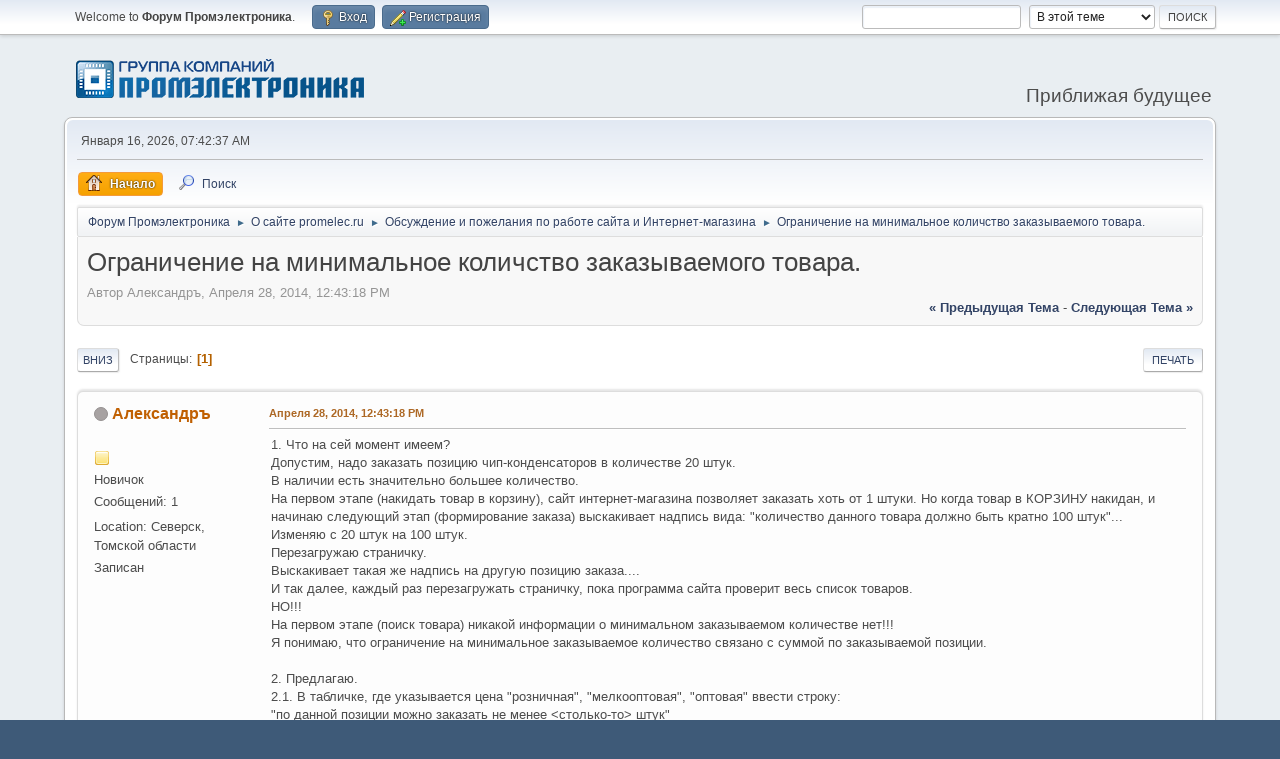

--- FILE ---
content_type: text/html; charset=UTF-8
request_url: https://forum.promelec.ru/index.php/topic,2978.0.html?PHPSESSID=9514630bf56144ae4bbe07b0eb124ae7
body_size: 6388
content:
<!DOCTYPE html>
<html lang="ru-RU">
<head>
	<meta charset="UTF-8">
	<link rel="stylesheet" href="https://forum.promelec.ru/Themes/default/css/minified_c027dab108c2b89166e191b70549cdc8.css?smf216_1748203277">
	<style>
	img.avatar { max-width: 160px !important; max-height: 160px !important; }
	
	</style>
	<script>
		var smf_theme_url = "https://forum.promelec.ru/Themes/default";
		var smf_default_theme_url = "https://forum.promelec.ru/Themes/default";
		var smf_images_url = "https://forum.promelec.ru/Themes/default/images";
		var smf_smileys_url = "https://forum.promelec.ru/Smileys";
		var smf_smiley_sets = "alienine,fugue,aaron,akyhne,default";
		var smf_smiley_sets_default = "alienine";
		var smf_avatars_url = "https://forum.promelec.ru/avatars";
		var smf_scripturl = "https://forum.promelec.ru/index.php?PHPSESSID=9514630bf56144ae4bbe07b0eb124ae7&amp;";
		var smf_iso_case_folding = false;
		var smf_charset = "UTF-8";
		var smf_session_id = "74328bd6e1c075c4f49e16f8ffd6e59f";
		var smf_session_var = "f448c47782a";
		var smf_member_id = 0;
		var ajax_notification_text = 'Загружается...';
		var help_popup_heading_text = 'Подсказка';
		var banned_text = 'Гость, вы забанены и не можете оставлять сообщения на форуме!';
		var smf_txt_expand = 'Expand';
		var smf_txt_shrink = 'Shrink';
		var smf_collapseAlt = 'Показать';
		var smf_expandAlt = 'Скрыть';
		var smf_quote_expand = false;
		var allow_xhjr_credentials = false;
	</script>
	<script src="https://ajax.googleapis.com/ajax/libs/jquery/3.6.3/jquery.min.js"></script>
	<script src="https://forum.promelec.ru/Themes/default/scripts/jquery.sceditor.bbcode.min.js?smf216_1748203277"></script>
	<script src="https://forum.promelec.ru/Themes/default/scripts/minified_aa97b6e4ec60ade8741d2e2e3c67be22.js?smf216_1748203277"></script>
	<script src="https://forum.promelec.ru/Themes/default/scripts/minified_060fd5a8d100d78873f85cff1018c0c2.js?smf216_1748203277" defer></script>
	<script>
		var smf_smileys_url = 'https://forum.promelec.ru/Smileys/alienine';
		var bbc_quote_from = 'Цитата';
		var bbc_quote = 'Цитировать';
		var bbc_search_on = 'от';
	var smf_you_sure ='Уверены?';
	</script>
	<title>Ограничение на минимальное количство заказываемого товара.</title>
	<meta name="viewport" content="width=device-width, initial-scale=1">
	<meta property="og:site_name" content="Форум Промэлектроника">
	<meta property="og:title" content="Ограничение на минимальное количство заказываемого товара.">
	<meta property="og:url" content="https://forum.promelec.ru/index.php/topic,2978.0.html?PHPSESSID=9514630bf56144ae4bbe07b0eb124ae7">
	<meta property="og:description" content="Ограничение на минимальное количство заказываемого товара.">
	<meta name="description" content="Ограничение на минимальное количство заказываемого товара.">
	<meta name="theme-color" content="#557EA0">
	<link rel="canonical" href="https://forum.promelec.ru/index.php?topic=2978.0">
	<link rel="help" href="https://forum.promelec.ru/index.php?PHPSESSID=9514630bf56144ae4bbe07b0eb124ae7&amp;action=help">
	<link rel="contents" href="https://forum.promelec.ru/index.php?PHPSESSID=9514630bf56144ae4bbe07b0eb124ae7&amp;">
	<link rel="search" href="https://forum.promelec.ru/index.php?PHPSESSID=9514630bf56144ae4bbe07b0eb124ae7&amp;action=search">
	<link rel="alternate" type="application/rss+xml" title="Форум Промэлектроника - RSS" href="https://forum.promelec.ru/index.php?PHPSESSID=9514630bf56144ae4bbe07b0eb124ae7&amp;action=.xml;type=rss2;board=12">
	<link rel="alternate" type="application/atom+xml" title="Форум Промэлектроника - Atom" href="https://forum.promelec.ru/index.php?PHPSESSID=9514630bf56144ae4bbe07b0eb124ae7&amp;action=.xml;type=atom;board=12">
	<link rel="index" href="https://forum.promelec.ru/index.php/board,12.0.html?PHPSESSID=9514630bf56144ae4bbe07b0eb124ae7">
</head>
<body id="chrome" class="action_messageindex board_12">
<div id="footerfix">
	<div id="top_section">
		<div class="inner_wrap">
			<ul class="floatleft" id="top_info">
				<li class="welcome">
					Welcome to <strong>Форум Промэлектроника</strong>.
				</li>
				<li class="button_login">
					<a href="https://forum.promelec.ru/index.php?PHPSESSID=9514630bf56144ae4bbe07b0eb124ae7&amp;action=login" class="open" onclick="return reqOverlayDiv(this.href, 'Вход', 'login');">
						<span class="main_icons login"></span>
						<span class="textmenu">Вход</span>
					</a>
				</li>
				<li class="button_signup">
					<a href="https://forum.promelec.ru/index.php?PHPSESSID=9514630bf56144ae4bbe07b0eb124ae7&amp;action=signup" class="open">
						<span class="main_icons regcenter"></span>
						<span class="textmenu">Регистрация</span>
					</a>
				</li>
			</ul>
			<form id="search_form" class="floatright" action="https://forum.promelec.ru/index.php?PHPSESSID=9514630bf56144ae4bbe07b0eb124ae7&amp;action=search2" method="post" accept-charset="UTF-8">
				<input type="search" name="search" value="">&nbsp;
				<select name="search_selection">
					<option value="all">По всему форуму </option>
					<option value="topic" selected>В этой теме</option>
					<option value="board">This board</option>
				</select>
				<input type="hidden" name="sd_topic" value="2978">
				<input type="submit" name="search2" value="Поиск" class="button">
				<input type="hidden" name="advanced" value="0">
			</form>
		</div><!-- .inner_wrap -->
	</div><!-- #top_section -->
	<div id="header">
		<h1 class="forumtitle">
			<a id="top" href="https://forum.promelec.ru/index.php?PHPSESSID=9514630bf56144ae4bbe07b0eb124ae7&amp;"><img src="https://www.promelec.ru/assets/ws2-6a07e888/img/logo-head.png" alt="Форум Промэлектроника"></a>
		</h1>
		<div id="siteslogan">Приближая будущее</div>
	</div>
	<div id="wrapper">
		<div id="upper_section">
			<div id="inner_section">
				<div id="inner_wrap" class="hide_720">
					<div class="user">
						<time datetime="2026-01-16T02:42:37Z">Января 16, 2026, 07:42:37 AM</time>
					</div>
				</div>
				<a class="mobile_user_menu">
					<span class="menu_icon"></span>
					<span class="text_menu">Меню навигации для мобильных</span>
				</a>
				<div id="main_menu">
					<div id="mobile_user_menu" class="popup_container">
						<div class="popup_window description">
							<div class="popup_heading">Меню навигации для мобильных
								<a href="javascript:void(0);" class="main_icons hide_popup"></a>
							</div>
							
					<ul class="dropmenu menu_nav">
						<li class="button_home">
							<a class="active" href="https://forum.promelec.ru/index.php?PHPSESSID=9514630bf56144ae4bbe07b0eb124ae7&amp;">
								<span class="main_icons home"></span><span class="textmenu">Начало</span>
							</a>
						</li>
						<li class="button_search">
							<a href="https://forum.promelec.ru/index.php?PHPSESSID=9514630bf56144ae4bbe07b0eb124ae7&amp;action=search">
								<span class="main_icons search"></span><span class="textmenu">Поиск</span>
							</a>
						</li>
					</ul><!-- .menu_nav -->
						</div>
					</div>
				</div>
				<div class="navigate_section">
					<ul>
						<li>
							<a href="https://forum.promelec.ru/index.php?PHPSESSID=9514630bf56144ae4bbe07b0eb124ae7&amp;"><span>Форум Промэлектроника</span></a>
						</li>
						<li>
							<span class="dividers"> &#9658; </span>
							<a href="https://forum.promelec.ru/index.php?PHPSESSID=9514630bf56144ae4bbe07b0eb124ae7&amp;#c5"><span>О сайте promelec.ru</span></a>
						</li>
						<li>
							<span class="dividers"> &#9658; </span>
							<a href="https://forum.promelec.ru/index.php/board,12.0.html?PHPSESSID=9514630bf56144ae4bbe07b0eb124ae7"><span>Обсуждение и пожелания по работе сайта и Интернет-магазина</span></a>
						</li>
						<li class="last">
							<span class="dividers"> &#9658; </span>
							<a href="https://forum.promelec.ru/index.php/topic,2978.0.html?PHPSESSID=9514630bf56144ae4bbe07b0eb124ae7"><span>Ограничение на минимальное количство заказываемого товара.</span></a>
						</li>
					</ul>
				</div><!-- .navigate_section -->
			</div><!-- #inner_section -->
		</div><!-- #upper_section -->
		<div id="content_section">
			<div id="main_content_section">
		<div id="display_head" class="information">
			<h2 class="display_title">
				<span id="top_subject">Ограничение на минимальное количство заказываемого товара.</span>
			</h2>
			<p>Автор Александръ, Апреля 28, 2014, 12:43:18 PM</p>
			<span class="nextlinks floatright"><a href="https://forum.promelec.ru/index.php/topic,2978.0/prev_next,prev.html?PHPSESSID=9514630bf56144ae4bbe07b0eb124ae7#new">&laquo; предыдущая тема</a> - <a href="https://forum.promelec.ru/index.php/topic,2978.0/prev_next,next.html?PHPSESSID=9514630bf56144ae4bbe07b0eb124ae7#new">следующая тема &raquo;</a></span>
		</div><!-- #display_head -->
		
		<div class="pagesection top">
			
		<div class="buttonlist floatright">
			
				<a class="button button_strip_print" href="https://forum.promelec.ru/index.php?PHPSESSID=9514630bf56144ae4bbe07b0eb124ae7&amp;action=printpage;topic=2978.0"  rel="nofollow">Печать</a>
		</div>
			 
			<div class="pagelinks floatleft">
				<a href="#bot" class="button">Вниз</a>
				<span class="pages">Страницы</span><span class="current_page">1</span> 
			</div>
		<div class="mobile_buttons floatright">
			<a class="button mobile_act">Действия пользователей</a>
			
		</div>
		</div>
		<div id="forumposts">
			<form action="https://forum.promelec.ru/index.php?PHPSESSID=9514630bf56144ae4bbe07b0eb124ae7&amp;action=quickmod2;topic=2978.0" method="post" accept-charset="UTF-8" name="quickModForm" id="quickModForm" onsubmit="return oQuickModify.bInEditMode ? oQuickModify.modifySave('74328bd6e1c075c4f49e16f8ffd6e59f', 'f448c47782a') : false">
				<div class="windowbg" id="msg5310">
					
					<div class="post_wrapper">
						<div class="poster">
							<h4>
								<span class="off" title="Оффлайн"></span>
								<a href="https://forum.promelec.ru/index.php?PHPSESSID=9514630bf56144ae4bbe07b0eb124ae7&amp;action=profile;u=244" title="View the profile of Александръ">Александръ</a>
							</h4>
							<ul class="user_info">
								<li class="avatar">
									<a href="https://forum.promelec.ru/index.php?PHPSESSID=9514630bf56144ae4bbe07b0eb124ae7&amp;action=profile;u=244"><img class="avatar" src="https://forum.promelec.ru/avatars/default.png" alt=""></a>
								</li>
								<li class="icons"><img src="https://forum.promelec.ru/Themes/default/images/membericons/icon.png" alt="*"></li>
								<li class="postgroup">Новичок</li>
								<li class="postcount">Сообщений: 1</li>
								<li class="im_icons">
									<ol>
										<li class="custom cust_gender"><span class=" generic_icons gender_Male" title="Male"></span></li>
									</ol>
								</li>
								<li class="profile">
									<ol class="profile_icons">
									</ol>
								</li><!-- .profile -->
								<li class="custom cust_loca">Location: Северск, Томской области</li>
								<li class="poster_ip">Записан</li>
							</ul>
						</div><!-- .poster -->
						<div class="postarea">
							<div class="keyinfo">
								<div id="subject_5310" class="subject_title subject_hidden">
									<a href="https://forum.promelec.ru/index.php?PHPSESSID=9514630bf56144ae4bbe07b0eb124ae7&amp;msg=5310" rel="nofollow">Ограничение на минимальное количство заказываемого товара.</a>
								</div>
								
								<div class="postinfo">
									<span class="messageicon"  style="position: absolute; z-index: -1;">
										<img src="https://forum.promelec.ru/Themes/default/images/post/xx.png" alt="">
									</span>
									<a href="https://forum.promelec.ru/index.php?PHPSESSID=9514630bf56144ae4bbe07b0eb124ae7&amp;msg=5310" rel="nofollow" title="Ограничение на минимальное количство заказываемого товара." class="smalltext">Апреля 28, 2014, 12:43:18 PM</a>
									<span class="spacer"></span>
									<span class="smalltext modified floatright" id="modified_5310">
									</span>
								</div>
								<div id="msg_5310_quick_mod"></div>
							</div><!-- .keyinfo -->
							<div class="post">
								<div class="inner" data-msgid="5310" id="msg_5310">
									1. Что на сей момент имеем?<br />Допустим, надо заказать позицию чип-конденсаторов в количестве 20 штук.<br />В наличии есть значительно большее количество.<br />На первом этапе (накидать товар в корзину), сайт интернет-магазина позволяет заказать хоть от 1 штуки. Но когда товар в КОРЗИНУ накидан, и начинаю следующий этап (формирование заказа) выскакивает надпись вида: &quot;количество данного товара должно быть кратно 100 штук&quot;...<br />Изменяю с 20 штук на 100 штук.<br />Перезагружаю страничку.<br />Выскакивает такая же надпись на другую позицию заказа....<br />И так далее, каждый раз перезагружать страничку, пока программа сайта проверит весь список товаров.<br />НО!!!<br />На первом этапе (поиск товара) никакой информации о минимальном заказываемом количестве нет!!!<br />Я понимаю, что ограничение на минимальное заказываемое количество связано с суммой по заказываемой позиции.<br /><br />2. Предлагаю.<br />2.1. В табличке, где указывается цена &quot;розничная&quot;, &quot;мелкооптовая&quot;, &quot;оптовая&quot; ввести строку:<br />&quot;по данной позиции можно заказать не менее &lt;столько-то&gt; штук&quot;<br />Или подобное этой фразе.<br />2.2. Чтобы при проверке заказа по всем позициям программа проверяла точность заказа для всех позиций сразу.<br /><br />Всего Вам доброго!!!<br />Александръ.
								</div>
							</div><!-- .post -->
							<div class="under_message">
							</div><!-- .under_message -->
						</div><!-- .postarea -->
						<div class="moderatorbar">
						</div><!-- .moderatorbar -->
					</div><!-- .post_wrapper -->
				</div><!-- $message[css_class] -->
				<hr class="post_separator">
				<div class="windowbg" id="msg5311">
					
					
					<div class="post_wrapper">
						<div class="poster">
							<h4>
								<span class="off" title="Оффлайн"></span>
								<a href="https://forum.promelec.ru/index.php?PHPSESSID=9514630bf56144ae4bbe07b0eb124ae7&amp;action=profile;u=1" title="View the profile of Admin">Admin</a>
							</h4>
							<ul class="user_info">
								<li class="membergroup">Администратор</li>
								<li class="avatar">
									<a href="https://forum.promelec.ru/index.php?PHPSESSID=9514630bf56144ae4bbe07b0eb124ae7&amp;action=profile;u=1"><img class="avatar" src="https://forum.promelec.ru/up/avatar_1_1314002071.png" alt=""></a>
								</li>
								<li class="icons"><img src="https://forum.promelec.ru/Themes/default/images/membericons/iconadmin.png" alt="*"><img src="https://forum.promelec.ru/Themes/default/images/membericons/iconadmin.png" alt="*"><img src="https://forum.promelec.ru/Themes/default/images/membericons/iconadmin.png" alt="*"><img src="https://forum.promelec.ru/Themes/default/images/membericons/iconadmin.png" alt="*"><img src="https://forum.promelec.ru/Themes/default/images/membericons/iconadmin.png" alt="*"></li>
								<li class="postgroup">Радиолюбитель</li>
								<li class="postcount">Сообщений: 422</li>
								<li class="im_icons">
									<ol>
										<li class="custom cust_gender"><span class=" generic_icons gender_Male" title="Male"></span></li>
									</ol>
								</li>
								<li class="profile">
									<ol class="profile_icons">
									</ol>
								</li><!-- .profile -->
								<li class="custom cust_602">Организация: Промэлектроника</li>
								<li class="poster_ip">Записан</li>
							</ul>
						</div><!-- .poster -->
						<div class="postarea">
							<div class="keyinfo">
								<div id="subject_5311" class="subject_title subject_hidden">
									<a href="https://forum.promelec.ru/index.php?PHPSESSID=9514630bf56144ae4bbe07b0eb124ae7&amp;msg=5311" rel="nofollow">Re: Ограничение на минимальное количство заказываемого товара.</a>
								</div>
								<span class="page_number floatright">#1</span>
								<div class="postinfo">
									<span class="messageicon"  style="position: absolute; z-index: -1;">
										<img src="https://forum.promelec.ru/Themes/default/images/post/xx.png" alt="">
									</span>
									<a href="https://forum.promelec.ru/index.php?PHPSESSID=9514630bf56144ae4bbe07b0eb124ae7&amp;msg=5311" rel="nofollow" title="Ответ #1Re: Ограничение на минимальное количство заказываемого товара." class="smalltext">Апреля 28, 2014, 12:48:42 PM</a>
									<span class="spacer"></span>
									<span class="smalltext modified floatright" id="modified_5311">
									</span>
								</div>
								<div id="msg_5311_quick_mod"></div>
							</div><!-- .keyinfo -->
							<div class="post">
								<div class="inner" data-msgid="5311" id="msg_5311">
									<blockquote class="bbc_standard_quote"><cite><a href="https://forum.promelec.ru/index.php/topic,2978.msg5310.html?PHPSESSID=9514630bf56144ae4bbe07b0eb124ae7#msg5310">Цитата: Александръ от Апреля 28, 2014, 12:43:18 PM</a></cite><br />1. Что на сей момент имеем?<br />Допустим, надо заказать позицию чип-конденсаторов в количестве 20 штук.<br />В наличии есть значительно большее количество.<br />На первом этапе (накидать товар в корзину), сайт интернет-магазина позволяет заказать хоть от 1 штуки. Но когда товар в КОРЗИНУ накидан, и начинаю следующий этап (формирование заказа) выскакивает надпись вида: &quot;количество данного товара должно быть кратно 100 штук&quot;...<br />Изменяю с 20 штук на 100 штук.<br />Перезагружаю страничку.<br />Выскакивает такая же надпись на другую позицию заказа....<br />И так далее, каждый раз перезагружать страничку, пока программа сайта проверит весь список товаров.<br />НО!!!<br />На первом этапе (поиск товара) никакой информации о минимальном заказываемом количестве нет!!!<br />Я понимаю, что ограничение на минимальное заказываемое количество связано с суммой по заказываемой позиции.<br /><br />2. Предлагаю.<br />2.1. В табличке, где указывается цена &quot;розничная&quot;, &quot;мелкооптовая&quot;, &quot;оптовая&quot; ввести строку:<br />&quot;по данной позиции можно заказать не менее &lt;столько-то&gt; штук&quot;<br />Или подобное этой фразе.<br />2.2. Чтобы при проверке заказа по всем позициям программа проверяла точность заказа для всех позиций сразу.<br /><br />Всего Вам доброго!!!<br />Александръ.</blockquote>Добрый день, Александр.<br />1. Показывать кратность заказа позиции вполне можно, мы над этим подумаем в ближащее время.<br />2. А то что в корзину ложиться количество которое не соответствует допустимой кратности, мы исправим. Тогда и вопроса проверки каждой отдельно не будет.
								</div>
							</div><!-- .post -->
							<div class="under_message">
							</div><!-- .under_message -->
						</div><!-- .postarea -->
						<div class="moderatorbar">
						</div><!-- .moderatorbar -->
					</div><!-- .post_wrapper -->
				</div><!-- $message[css_class] -->
				<hr class="post_separator">
			</form>
		</div><!-- #forumposts -->
		<div class="pagesection">
			
		<div class="buttonlist floatright">
			
				<a class="button button_strip_print" href="https://forum.promelec.ru/index.php?PHPSESSID=9514630bf56144ae4bbe07b0eb124ae7&amp;action=printpage;topic=2978.0"  rel="nofollow">Печать</a>
		</div>
			 
			<div class="pagelinks floatleft">
				<a href="#main_content_section" class="button" id="bot">Вверх</a>
				<span class="pages">Страницы</span><span class="current_page">1</span> 
			</div>
		<div class="mobile_buttons floatright">
			<a class="button mobile_act">Действия пользователей</a>
			
		</div>
		</div>
				<div class="navigate_section">
					<ul>
						<li>
							<a href="https://forum.promelec.ru/index.php?PHPSESSID=9514630bf56144ae4bbe07b0eb124ae7&amp;"><span>Форум Промэлектроника</span></a>
						</li>
						<li>
							<span class="dividers"> &#9658; </span>
							<a href="https://forum.promelec.ru/index.php?PHPSESSID=9514630bf56144ae4bbe07b0eb124ae7&amp;#c5"><span>О сайте promelec.ru</span></a>
						</li>
						<li>
							<span class="dividers"> &#9658; </span>
							<a href="https://forum.promelec.ru/index.php/board,12.0.html?PHPSESSID=9514630bf56144ae4bbe07b0eb124ae7"><span>Обсуждение и пожелания по работе сайта и Интернет-магазина</span></a>
						</li>
						<li class="last">
							<span class="dividers"> &#9658; </span>
							<a href="https://forum.promelec.ru/index.php/topic,2978.0.html?PHPSESSID=9514630bf56144ae4bbe07b0eb124ae7"><span>Ограничение на минимальное количство заказываемого товара.</span></a>
						</li>
					</ul>
				</div><!-- .navigate_section -->
		<div id="moderationbuttons">
			
		</div>
		<div id="display_jump_to"></div>
		<div id="mobile_action" class="popup_container">
			<div class="popup_window description">
				<div class="popup_heading">
					Действия пользователей
					<a href="javascript:void(0);" class="main_icons hide_popup"></a>
				</div>
				
		<div class="buttonlist">
			
				<a class="button button_strip_print" href="https://forum.promelec.ru/index.php?PHPSESSID=9514630bf56144ae4bbe07b0eb124ae7&amp;action=printpage;topic=2978.0"  rel="nofollow">Печать</a>
		</div>
			</div>
		</div>
		<script>
			if ('XMLHttpRequest' in window)
			{
				var oQuickModify = new QuickModify({
					sScriptUrl: smf_scripturl,
					sClassName: 'quick_edit',
					bShowModify: true,
					iTopicId: 2978,
					sTemplateBodyEdit: '\n\t\t\t\t\t\t<div id="quick_edit_body_container">\n\t\t\t\t\t\t\t<div id="error_box" class="error"><' + '/div>\n\t\t\t\t\t\t\t<textarea class="editor" name="message" rows="12" tabindex="1">%body%<' + '/textarea><br>\n\t\t\t\t\t\t\t<input type="hidden" name="f448c47782a" value="74328bd6e1c075c4f49e16f8ffd6e59f">\n\t\t\t\t\t\t\t<input type="hidden" name="topic" value="2978">\n\t\t\t\t\t\t\t<input type="hidden" name="msg" value="%msg_id%">\n\t\t\t\t\t\t\t<div class="righttext quickModifyMargin">\n\t\t\t\t\t\t\t\t<input type="submit" name="post" value="Сохранить" tabindex="2" onclick="return oQuickModify.modifySave(\'74328bd6e1c075c4f49e16f8ffd6e59f\', \'f448c47782a\');" accesskey="s" class="button"> <input type="submit" name="cancel" value="Отменить" tabindex="3" onclick="return oQuickModify.modifyCancel();" class="button">\n\t\t\t\t\t\t\t<' + '/div>\n\t\t\t\t\t\t<' + '/div>',
					sTemplateSubjectEdit: '<input type="text" name="subject" value="%subject%" size="80" maxlength="80" tabindex="4">',
					sTemplateBodyNormal: '%body%',
					sTemplateSubjectNormal: '<a hr'+'ef="' + smf_scripturl + '?topic=2978.msg%msg_id%#msg%msg_id%" rel="nofollow">%subject%<' + '/a>',
					sTemplateTopSubject: '%subject%',
					sTemplateReasonEdit: 'Причина редактирования: <input type="text" name="modify_reason" value="%modify_reason%" size="80" maxlength="80" tabindex="5" class="quickModifyMargin">',
					sTemplateReasonNormal: '%modify_text',
					sErrorBorderStyle: '1px solid red'
				});

				aJumpTo[aJumpTo.length] = new JumpTo({
					sContainerId: "display_jump_to",
					sJumpToTemplate: "<label class=\"smalltext jump_to\" for=\"%select_id%\">Перейти в<" + "/label> %dropdown_list%",
					iCurBoardId: 12,
					iCurBoardChildLevel: 0,
					sCurBoardName: "Обсуждение и пожелания по работе сайта и Интернет-магазина",
					sBoardChildLevelIndicator: "==",
					sBoardPrefix: "=> ",
					sCatSeparator: "-----------------------------",
					sCatPrefix: "",
					sGoButtonLabel: "да"
				});

				aIconLists[aIconLists.length] = new IconList({
					sBackReference: "aIconLists[" + aIconLists.length + "]",
					sIconIdPrefix: "msg_icon_",
					sScriptUrl: smf_scripturl,
					bShowModify: true,
					iBoardId: 12,
					iTopicId: 2978,
					sSessionId: smf_session_id,
					sSessionVar: smf_session_var,
					sLabelIconList: "Иконка",
					sBoxBackground: "transparent",
					sBoxBackgroundHover: "#ffffff",
					iBoxBorderWidthHover: 1,
					sBoxBorderColorHover: "#adadad" ,
					sContainerBackground: "#ffffff",
					sContainerBorder: "1px solid #adadad",
					sItemBorder: "1px solid #ffffff",
					sItemBorderHover: "1px dotted gray",
					sItemBackground: "transparent",
					sItemBackgroundHover: "#e0e0f0"
				});
			}
		</script>
			</div><!-- #main_content_section -->
		</div><!-- #content_section -->
	</div><!-- #wrapper -->
</div><!-- #footerfix -->
	<div id="footer">
		<div class="inner_wrap">
		<ul>
			<li class="floatright"><a href="https://forum.promelec.ru/index.php?PHPSESSID=9514630bf56144ae4bbe07b0eb124ae7&amp;action=help">Помощь</a> | <a href="https://forum.promelec.ru/index.php?PHPSESSID=9514630bf56144ae4bbe07b0eb124ae7&amp;action=agreement">Условия и правила</a> | <a href="#top_section">Вверх &#9650;</a></li>
			<li class="copyright"><a href="https://forum.promelec.ru/index.php?PHPSESSID=9514630bf56144ae4bbe07b0eb124ae7&amp;action=credits" title="License" target="_blank" class="new_win">SMF 2.1.6 &copy; 2025</a>, <a href="http://www.simplemachines.org" title="Simple Machines" target="_blank" class="new_win">Simple Machines</a></li>
		</ul>
		<p>Страница создана за 0.014 секунд с 22 запросами.</p>
		</div>
	</div><!-- #footer -->
<script>
window.addEventListener("DOMContentLoaded", function() {
	function triggerCron()
	{
		$.get('https://forum.promelec.ru' + "/cron.php?ts=1768531350");
	}
	window.setTimeout(triggerCron, 1);
		$.sceditor.locale["ru"] = {
			"Width (optional):": "Width (optional):",
			"Height (optional):": "Height (optional):",
			"Insert": "Insert",
			"Description (optional):": "Description (optional)",
			"Rows:": "Rows:",
			"Cols:": "Cols:",
			"URL:": "URL:",
			"E-mail:": "E-mail:",
			"Video URL:": "Video URL:",
			"More": "More",
			"Close": "Close",
			dateFormat: "month/day/year"
		};
});
</script>
</body>
</html>